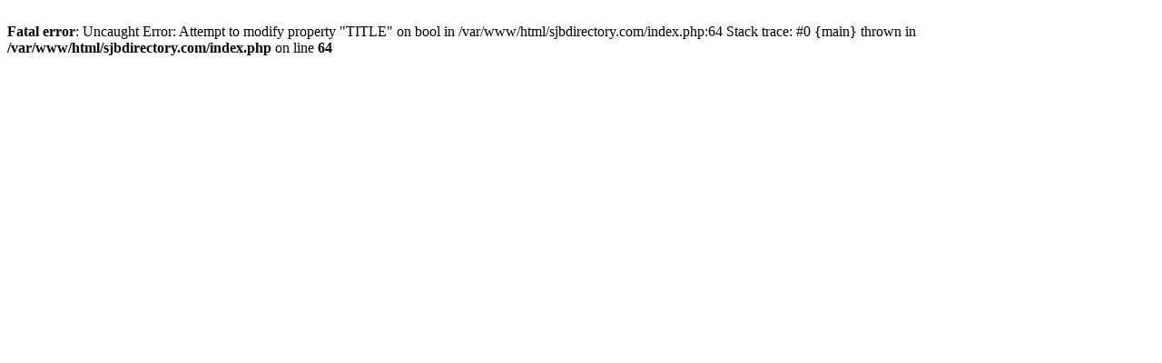

--- FILE ---
content_type: text/html; charset=UTF-8
request_url: https://sjbdirectory.com/listings99486/everything-about-super-lottery
body_size: -20
content:
<br />
<b>Fatal error</b>:  Uncaught Error: Attempt to modify property &quot;TITLE&quot; on bool in /var/www/html/sjbdirectory.com/index.php:64
Stack trace:
#0 {main}
  thrown in <b>/var/www/html/sjbdirectory.com/index.php</b> on line <b>64</b><br />
